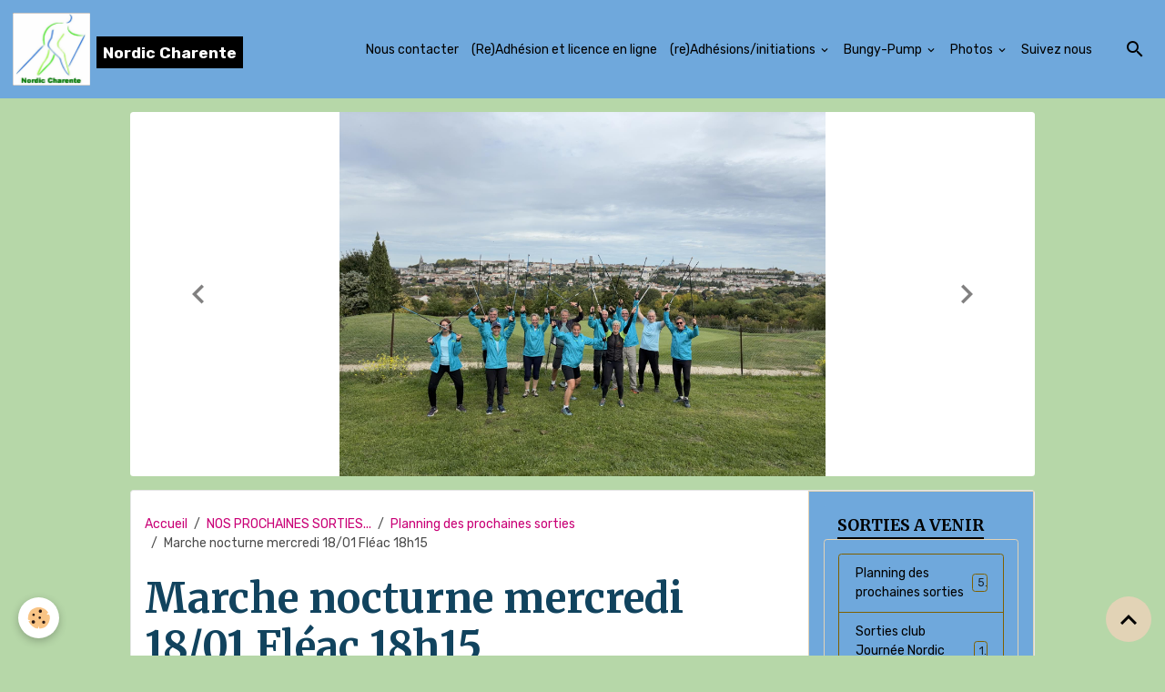

--- FILE ---
content_type: text/html; charset=UTF-8
request_url: https://www.nordic-charente.fr/agenda/on-fait-quoi-cette-semaine-test/marche-nocturne-mercredi-18-01-fleac-18h15.html
body_size: 93392
content:

<!DOCTYPE html>
<html lang="fr">
    <head>
        <title>Marche nocturne mercredi 18/01 Fléac 18h15</title>
        <meta name="theme-color" content="rgb(111, 168, 220)">
        <meta name="msapplication-navbutton-color" content="rgb(111, 168, 220)">
        <!-- METATAGS -->
        <!-- rebirth / mosaic -->
<!--[if IE]>
<meta http-equiv="X-UA-Compatible" content="IE=edge">
<![endif]-->
<meta charset="utf-8">
<meta name="viewport" content="width=device-width, initial-scale=1, shrink-to-fit=no">
    <link rel="alternate" type="application/rss+xml" href="https://www.nordic-charente.fr/agenda/do/rss.xml" />
    <link href="//www.nordic-charente.fr/fr/themes/designlines/60e28d2a81936ddc4c459c39.css?v=41e89c952724420bb740b92e05d2da8d" rel="stylesheet">
    <meta property="og:title" content="Marche nocturne mercredi 18/01 Fléac 18h15"/>
    <meta property="og:url" content="https://www.nordic-charente.fr/agenda/on-fait-quoi-cette-semaine-test/marche-nocturne-mercredi-18-01-fleac-18h15.html"/>
    <meta property="og:type" content="website"/>
    <meta name="description" content="Animateur : Damien 07 50 33 75 37     RV parking de la salle des sports  Surveillez le site jusqu'à 17h00 =&gt; pluie annoncée" />
    <meta property="og:description" content="Animateur : Damien 07 50 33 75 37     RV parking de la salle des sports  Surveillez le site jusqu'à 17h00 =&gt; pluie annoncée"/>
    <link rel="alternate" type="application/rss+xml" title="Nordic Charente : NOS PROCHAINES SORTIES..." href="https://www.nordic-charente.fr/agenda/do/rss.xml" />
    <link href="//www.nordic-charente.fr/fr/themes/designlines/6478fb0736a15879a70136d6.css?v=b79af020714bbd8d5245b6c7af2f0dd1" rel="stylesheet">
    <link rel="canonical" href="https://www.nordic-charente.fr/agenda/on-fait-quoi-cette-semaine-test/marche-nocturne-mercredi-18-01-fleac-18h15.html">
<meta name="generator" content="e-monsite (e-monsite.com)">



        
    <link rel="preconnect" href="https://fonts.googleapis.com">
    <link rel="preconnect" href="https://fonts.gstatic.com" crossorigin="anonymous">
    <link href="https://fonts.googleapis.com/css?family=Rubik:300,300italic,400,400italic,700,700italic%7CMerriweather:300,300italic,400,400italic,700,700italic&display=swap" rel="stylesheet">

<link href="//www.nordic-charente.fr/themes/combined.css?v=6_1642769533_669" rel="stylesheet">


<link rel="preload" href="//www.nordic-charente.fr/medias/static/themes/bootstrap_v4/js/jquery-3.6.3.min.js?v=26012023" as="script">
<script src="//www.nordic-charente.fr/medias/static/themes/bootstrap_v4/js/jquery-3.6.3.min.js?v=26012023"></script>
<link rel="preload" href="//www.nordic-charente.fr/medias/static/themes/bootstrap_v4/js/popper.min.js?v=31012023" as="script">
<script src="//www.nordic-charente.fr/medias/static/themes/bootstrap_v4/js/popper.min.js?v=31012023"></script>
<link rel="preload" href="//www.nordic-charente.fr/medias/static/themes/bootstrap_v4/js/bootstrap.min.js?v=31012023" as="script">
<script src="//www.nordic-charente.fr/medias/static/themes/bootstrap_v4/js/bootstrap.min.js?v=31012023"></script>
<script src="//www.nordic-charente.fr/themes/combined.js?v=6_1642769533_669&lang=fr"></script>
<script type="application/ld+json">
    {
        "@context" : "https://schema.org/",
        "@type" : "WebSite",
        "name" : "Nordic Charente",
        "url" : "https://www.nordic-charente.fr/"
    }
</script>




        <!-- //METATAGS -->
            <script src="//www.nordic-charente.fr/medias/static/js/rgpd-cookies/jquery.rgpd-cookies.js?v=2086"></script>
    <script>
                                    $(document).ready(function() {
            $.RGPDCookies({
                theme: 'bootstrap_v4',
                site: 'www.nordic-charente.fr',
                privacy_policy_link: '/about/privacypolicy/',
                cookies: [{"id":null,"favicon_url":"https:\/\/ssl.gstatic.com\/analytics\/20210414-01\/app\/static\/analytics_standard_icon.png","enabled":true,"model":"google_analytics","title":"Google Analytics","short_description":"Permet d'analyser les statistiques de consultation de notre site","long_description":"Indispensable pour piloter notre site internet, il permet de mesurer des indicateurs comme l\u2019affluence, les produits les plus consult\u00e9s, ou encore la r\u00e9partition g\u00e9ographique des visiteurs.","privacy_policy_url":"https:\/\/support.google.com\/analytics\/answer\/6004245?hl=fr","slug":"google-analytics"},{"id":null,"favicon_url":"","enabled":true,"model":"addthis","title":"AddThis","short_description":"Partage social","long_description":"Nous utilisons cet outil afin de vous proposer des liens de partage vers des plateformes tiers comme Twitter, Facebook, etc.","privacy_policy_url":"https:\/\/www.oracle.com\/legal\/privacy\/addthis-privacy-policy.html","slug":"addthis"}],
                modal_title: 'Gestion\u0020des\u0020cookies',
                modal_description: 'd\u00E9pose\u0020des\u0020cookies\u0020pour\u0020am\u00E9liorer\u0020votre\u0020exp\u00E9rience\u0020de\u0020navigation,\nmesurer\u0020l\u0027audience\u0020du\u0020site\u0020internet,\u0020afficher\u0020des\u0020publicit\u00E9s\u0020personnalis\u00E9es,\nr\u00E9aliser\u0020des\u0020campagnes\u0020cibl\u00E9es\u0020et\u0020personnaliser\u0020l\u0027interface\u0020du\u0020site.',
                privacy_policy_label: 'Consulter\u0020la\u0020politique\u0020de\u0020confidentialit\u00E9',
                check_all_label: 'Tout\u0020cocher',
                refuse_button: 'Refuser',
                settings_button: 'Param\u00E9trer',
                accept_button: 'Accepter',
                callback: function() {
                    // website google analytics case (with gtag), consent "on the fly"
                    if ('gtag' in window && typeof window.gtag === 'function') {
                        if (window.jsCookie.get('rgpd-cookie-google-analytics') === undefined
                            || window.jsCookie.get('rgpd-cookie-google-analytics') === '0') {
                            gtag('consent', 'update', {
                                'ad_storage': 'denied',
                                'analytics_storage': 'denied'
                            });
                        } else {
                            gtag('consent', 'update', {
                                'ad_storage': 'granted',
                                'analytics_storage': 'granted'
                            });
                        }
                    }
                }
            });
        });
    </script>
        <script async src="https://www.googletagmanager.com/gtag/js?id=G-4VN4372P6E"></script>
<script>
    window.dataLayer = window.dataLayer || [];
    function gtag(){dataLayer.push(arguments);}
    
    gtag('consent', 'default', {
        'ad_storage': 'denied',
        'analytics_storage': 'denied'
    });
    
    gtag('js', new Date());
    gtag('config', 'G-4VN4372P6E');
</script>

                        <script src="//www.nordic-charente.fr/medias/static/themes/ems_framework/js/masonry.pkgd.min.js"></script>
        <script src="//www.nordic-charente.fr/medias/static/themes/ems_framework/js/imagesloaded.pkgd.min.js"></script>
                            </head>
    <body id="agenda_run_on-fait-quoi-cette-semaine-test_marche-nocturne-mercredi-18-01-fleac-18h15" data-template="default">
        

                <!-- BRAND TOP -->
        
        <!-- NAVBAR -->
                                                                                                                <nav class="navbar navbar-expand-lg position-sticky" id="navbar" data-animation="sliding">
                                                                    <a aria-label="brand" class="navbar-brand d-inline-flex align-items-center" href="https://www.nordic-charente.fr/">
                                                    <img src="https://www.nordic-charente.fr/medias/site/logos/nordic-charente-logo.jpeg" alt="Nordic Charente" class="img-fluid brand-logo mr-2 d-inline-block">
                                                                        <span class="brand-titles d-lg-flex flex-column align-items-start">
                            <span class="brand-title d-inline-block">Nordic Charente</span>
                                                    </span>
                                            </a>
                                                    <button id="buttonBurgerMenu" title="BurgerMenu" class="navbar-toggler collapsed" type="button" data-toggle="collapse" data-target="#menu">
                    <span></span>
                    <span></span>
                    <span></span>
                    <span></span>
                </button>
                <div class="collapse navbar-collapse flex-lg-grow-0 ml-lg-auto" id="menu">
                                                                                                                <ul class="navbar-nav navbar-menu nav-all nav-all-right">
                                                                                                                                                                                            <li class="nav-item" data-index="1">
                            <a class="nav-link" href="https://www.nordic-charente.fr/contact/contact.html">
                                                                Nous contacter
                            </a>
                                                                                </li>
                                                                                                                                                                                            <li class="nav-item" data-index="2">
                            <a class="nav-link" href="https://www.nordic-charente.fr/contact/adhesion-et-licence-annuelle-20xx-20xx-test2.html">
                                                                (Re)Adhésion et licence en ligne
                            </a>
                                                                                </li>
                                                                                                                                                                                                                                                                            <li class="nav-item dropdown" data-index="3">
                            <a class="nav-link dropdown-toggle" href="https://www.nordic-charente.fr/pages/imprimes/">
                                                                (re)Adhésions/initiations
                            </a>
                                                                                        <div class="collapse dropdown-menu">
                                    <ul class="list-unstyled">
                                                                                                                                                                                                                                                                    <li>
                                                <a class="dropdown-item" href="https://www.nordic-charente.fr/pages/imprimes/demande-d-initiataion.html">
                                                    Demandes d'initiations MN/BP
                                                </a>
                                                                                                                                            </li>
                                                                                                                                                                                                                                                                    <li>
                                                <a class="dropdown-item" href="https://www.nordic-charente.fr/pages/imprimes/demande-d-adhesion-2023-2024.html">
                                                    Demande d'adhésion 2025-2026
                                                </a>
                                                                                                                                            </li>
                                                                                                                                                                                                                                                                    <li>
                                                <a class="dropdown-item" href="https://www.nordic-charente.fr/pages/imprimes/iban-de-nordic-charente.html">
                                                    IBAN de Nordic Charente
                                                </a>
                                                                                                                                            </li>
                                                                                                                                                                                                                                                                    <li>
                                                <a class="dropdown-item" href="https://www.nordic-charente.fr/pages/imprimes/questionnaire-sport-sante-ufolep-2025-2026.html">
                                                    Questionnaire sport santé UFOL
                                                </a>
                                                                                                                                            </li>
                                                                                <li class="dropdown-menu-root">
                                            <a class="dropdown-item" href="https://www.nordic-charente.fr/pages/imprimes/">(re)Adhésions/initiations</a>
                                        </li>
                                    </ul>
                                </div>
                                                    </li>
                                                                                                                                                                                                                                                                            <li class="nav-item dropdown" data-index="4">
                            <a class="nav-link dropdown-toggle" href="https://www.nordic-charente.fr/pages/bungypump/">
                                                                Bungy-Pump
                            </a>
                                                                                        <div class="collapse dropdown-menu">
                                    <ul class="list-unstyled">
                                                                                                                                                                                                                                                                    <li>
                                                <a class="dropdown-item" href="https://www.nordic-charente.fr/pages/bungypump/bungypump.html">
                                                    Bungypump
                                                </a>
                                                                                                                                            </li>
                                                                                                                                                                                                                                                                    <li>
                                                <a class="dropdown-item" href="https://www.nordic-charente.fr/pages/bungypump/quel-baton.html">
                                                    Quels bâtons ?
                                                </a>
                                                                                                                                            </li>
                                                                                                                                                                                                                                                                    <li>
                                                <a class="dropdown-item" href="https://www.nordic-charente.fr/pages/bungypump/page.html">
                                                    Un peu de Fitness
                                                </a>
                                                                                                                                            </li>
                                                                                <li class="dropdown-menu-root">
                                            <a class="dropdown-item" href="https://www.nordic-charente.fr/pages/bungypump/">Bungy-Pump</a>
                                        </li>
                                    </ul>
                                </div>
                                                    </li>
                                                                                                                                                                                                                                                                            <li class="nav-item dropdown" data-index="5">
                            <a class="nav-link dropdown-toggle" href="https://www.nordic-charente.fr/album/">
                                                                Photos
                            </a>
                                                                                        <div class="collapse dropdown-menu">
                                    <ul class="list-unstyled">
                                                                                                                                                                                                                                                                                                                                                                                                                <li class="dropdown">
                                                <a class="dropdown-item dropdown-toggle" href="https://www.nordic-charente.fr/album/sorties-2025/">
                                                    SORTIES 2025
                                                </a>
                                                                                                                                                    <div class="collapse dropdown-menu dropdown-submenu">
                                                        <ul class="list-unstyled">
                                                                                                                            <li>
                                                                    <a class="dropdown-item" href="https://www.nordic-charente.fr/album/sorties-2025/galette-des-rois-janv-2025/">GALETTE DES ROIS JANV 2025</a>
                                                                </li>
                                                                                                                            <li>
                                                                    <a class="dropdown-item" href="https://www.nordic-charente.fr/album/sorties-2025/sortie-club-raquette-pyreneenne/">Sortie club raquette pyrénéenne Janv/fev 25</a>
                                                                </li>
                                                                                                                            <li>
                                                                    <a class="dropdown-item" href="https://www.nordic-charente.fr/album/sorties-2025/sortie-longue-22-kms-du-samedi-8-fevrier-2025-a-torsac/">Sortie Longue 22 KMS du Samedi 8 février 2025 à Torsac</a>
                                                                </li>
                                                                                                                            <li>
                                                                    <a class="dropdown-item" href="https://www.nordic-charente.fr/album/sorties-2025/assemblee-generale-2025-nordic-charente/">Assemblée générale 2025 Nordic Charente</a>
                                                                </li>
                                                                                                                            <li>
                                                                    <a class="dropdown-item" href="https://www.nordic-charente.fr/album/sorties-2025/premiere-rencontre-mn-ufolep-interclubs-charentais/">Première rencontre MN UFOLEP interclubs charentais</a>
                                                                </li>
                                                                                                                            <li>
                                                                    <a class="dropdown-item" href="https://www.nordic-charente.fr/album/sorties-2025/sortie-surprise-en-saintonge-dimanche-11-mai/">Sortie surprise en Saintonge Dimanche 11 mai</a>
                                                                </li>
                                                                                                                            <li>
                                                                    <a class="dropdown-item" href="https://www.nordic-charente.fr/album/sorties-2025/3-eme-rencontre-ufolep-marche-nordique-haute-savoie-mai-2025/">3 eme rencontre UFOLEP marche nordique HAUTE SAVOIE MAI 2025</a>
                                                                </li>
                                                                                                                            <li>
                                                                    <a class="dropdown-item" href="https://www.nordic-charente.fr/album/sorties-2025/sortie-sur-la-cote-et-longe-cote-a-royan/">Sortie sur la côte et longe côte à ROYAN 21 Juin</a>
                                                                </li>
                                                                                                                            <li>
                                                                    <a class="dropdown-item" href="https://www.nordic-charente.fr/album/sorties-2025/sortie-longue-du-18-octobre-a-jauldes/">Sortie longue du 18 octobre à Jauldes</a>
                                                                </li>
                                                                                                                            <li>
                                                                    <a class="dropdown-item" href="https://www.nordic-charente.fr/album/sorties-2025/fete-de-noel-14-12-25/">Fête de Noël 14/12/25</a>
                                                                </li>
                                                                                                                        <li class="dropdown-menu-root">
                                                                <a class="dropdown-item" href="https://www.nordic-charente.fr/album/sorties-2025/">SORTIES 2025</a>
                                                            </li>
                                                        </ul>
                                                    </div>
                                                                                            </li>
                                                                                                                                                                                                                                                                                                                                                                                                                <li class="dropdown">
                                                <a class="dropdown-item dropdown-toggle" href="https://www.nordic-charente.fr/album/sorties-2024/">
                                                    Sorties 2024
                                                </a>
                                                                                                                                                    <div class="collapse dropdown-menu dropdown-submenu">
                                                        <ul class="list-unstyled">
                                                                                                                            <li>
                                                                    <a class="dropdown-item" href="https://www.nordic-charente.fr/album/sorties-2024/ag-nordic-charente-2024/">AG NORDIC CHARENTE 2024</a>
                                                                </li>
                                                                                                                            <li>
                                                                    <a class="dropdown-item" href="https://www.nordic-charente.fr/album/sorties-2024/secours-populaire/">SECOURS POPULAIRE</a>
                                                                </li>
                                                                                                                            <li>
                                                                    <a class="dropdown-item" href="https://www.nordic-charente.fr/album/sorties-2024/marche-dynamique-avril-2024/">Marche dynamique avril 2024</a>
                                                                </li>
                                                                                                                            <li>
                                                                    <a class="dropdown-item" href="https://www.nordic-charente.fr/album/sorties-2024/marche-aquatique/">Marche aquatique</a>
                                                                </li>
                                                                                                                            <li>
                                                                    <a class="dropdown-item" href="https://www.nordic-charente.fr/album/sorties-2024/marche-estuaire-de-la-gironde-19-mai/">Marche estuaire de la Gironde 19 Mai</a>
                                                                </li>
                                                                                                                            <li>
                                                                    <a class="dropdown-item" href="https://www.nordic-charente.fr/album/sorties-2024/olympiades-nordic-charente-2-jui-n-2024/">OLYMPIADES NORDIC CHARENTE 2 JUI.N 2024</a>
                                                                </li>
                                                                                                                            <li>
                                                                    <a class="dropdown-item" href="https://www.nordic-charente.fr/album/sorties-2024/longe-cote-28-juin-2024/">LONGE COTE 28 JUIN 2024</a>
                                                                </li>
                                                                                                                            <li>
                                                                    <a class="dropdown-item" href="https://www.nordic-charente.fr/album/sorties-2024/fete-de-la-rentree-nc-13-octobre-2024/">Fête de la rentrée NC 13 Octobre 2024</a>
                                                                </li>
                                                                                                                            <li>
                                                                    <a class="dropdown-item" href="https://www.nordic-charente.fr/album/sorties-2024/telethon-nov-2024/">TELETHON Nov 2024</a>
                                                                </li>
                                                                                                                            <li>
                                                                    <a class="dropdown-item" href="https://www.nordic-charente.fr/album/sorties-2024/sortie-de-noel-15-decembre-angouleme/">SORTIE DE NOEL 15 Décembre Angoulême</a>
                                                                </li>
                                                                                                                        <li class="dropdown-menu-root">
                                                                <a class="dropdown-item" href="https://www.nordic-charente.fr/album/sorties-2024/">Sorties 2024</a>
                                                            </li>
                                                        </ul>
                                                    </div>
                                                                                            </li>
                                                                                                                                                                                                                                                                                                                                                                                                                <li class="dropdown">
                                                <a class="dropdown-item dropdown-toggle" href="https://www.nordic-charente.fr/album/sorties-2023/">
                                                    SORTIES 2023
                                                </a>
                                                                                                                                                    <div class="collapse dropdown-menu dropdown-submenu">
                                                        <ul class="list-unstyled">
                                                                                                                            <li>
                                                                    <a class="dropdown-item" href="https://www.nordic-charente.fr/album/sorties-2023/chambon-avril-2023/">Chambon Avril 2023</a>
                                                                </li>
                                                                                                                            <li>
                                                                    <a class="dropdown-item" href="https://www.nordic-charente.fr/album/sorties-2023/royan-2023/">Royan 2023</a>
                                                                </li>
                                                                                                                            <li>
                                                                    <a class="dropdown-item" href="https://www.nordic-charente.fr/album/sorties-2023/noel-2023/">NOEL 2023</a>
                                                                </li>
                                                                                                                            <li>
                                                                    <a class="dropdown-item" href="https://www.nordic-charente.fr/album/sorties-2023/secours-populaire-2023/">SECOURS POPULAIRE 2023</a>
                                                                </li>
                                                                                                                            <li>
                                                                    <a class="dropdown-item" href="https://www.nordic-charente.fr/album/sorties-2023/we-beatrice-ranchon/">we animateurs avec Béatrice RANCHON OCT 23</a>
                                                                </li>
                                                                                                                            <li>
                                                                    <a class="dropdown-item" href="https://www.nordic-charente.fr/album/sorties-2023/sejour-esterel-septembre-2023/">Séjour Esterel SEPTEMBRE 2023</a>
                                                                </li>
                                                                                                                            <li>
                                                                    <a class="dropdown-item" href="https://www.nordic-charente.fr/album/sorties-2023/telethon-2023/">TELETHON 2023</a>
                                                                </li>
                                                                                                                            <li>
                                                                    <a class="dropdown-item" href="https://www.nordic-charente.fr/album/sorties-2023/sortie-du-31-decembre-2023/">Sortie du 31 DECEMBRE 2023</a>
                                                                </li>
                                                                                                                        <li class="dropdown-menu-root">
                                                                <a class="dropdown-item" href="https://www.nordic-charente.fr/album/sorties-2023/">SORTIES 2023</a>
                                                            </li>
                                                        </ul>
                                                    </div>
                                                                                            </li>
                                                                                                                                                                                                                                                                                                                                                                                                                <li class="dropdown">
                                                <a class="dropdown-item dropdown-toggle" href="https://www.nordic-charente.fr/album/sorties-2022/">
                                                    Sorties 2022
                                                </a>
                                                                                                                                                    <div class="collapse dropdown-menu dropdown-submenu">
                                                        <ul class="list-unstyled">
                                                                                                                            <li>
                                                                    <a class="dropdown-item" href="https://www.nordic-charente.fr/album/sorties-2022/animateurs-avril-2022/">Animateurs Avril 2022</a>
                                                                </li>
                                                                                                                            <li>
                                                                    <a class="dropdown-item" href="https://www.nordic-charente.fr/album/sorties-2022/cantal-mars-2022/">Massif central 2022</a>
                                                                </li>
                                                                                                                            <li>
                                                                    <a class="dropdown-item" href="https://www.nordic-charente.fr/album/sorties-2022/sortie-longe-cote-mai-2022/">SORTIE LONGE COTE MAI 2022</a>
                                                                </li>
                                                                                                                            <li>
                                                                    <a class="dropdown-item" href="https://www.nordic-charente.fr/album/sorties-2022/corse-sept-2022/">CORSE SEPT 2022</a>
                                                                </li>
                                                                                                                        <li class="dropdown-menu-root">
                                                                <a class="dropdown-item" href="https://www.nordic-charente.fr/album/sorties-2022/">Sorties 2022</a>
                                                            </li>
                                                        </ul>
                                                    </div>
                                                                                            </li>
                                                                                                                                                                                                                                                                                                                                                                                                                <li class="dropdown">
                                                <a class="dropdown-item dropdown-toggle" href="https://www.nordic-charente.fr/album/sorties-2021/">
                                                    Sorties 2021
                                                </a>
                                                                                                                                                    <div class="collapse dropdown-menu dropdown-submenu">
                                                        <ul class="list-unstyled">
                                                                                                                            <li>
                                                                    <a class="dropdown-item" href="https://www.nordic-charente.fr/album/sorties-2021/nordic-yoga-du-we-9-10-octobre-21/">Nordic Yoga du WE 9/10 Octobre 21</a>
                                                                </li>
                                                                                                                            <li>
                                                                    <a class="dropdown-item" href="https://www.nordic-charente.fr/album/sorties-2021/brantome-du-11-novembre-2021/">Brantôme du 11 novembre 2021</a>
                                                                </li>
                                                                                                                            <li>
                                                                    <a class="dropdown-item" href="https://www.nordic-charente.fr/album/sorties-2021/biathlon-du-19-9/">Biathlon du 19/9</a>
                                                                </li>
                                                                                                                        <li class="dropdown-menu-root">
                                                                <a class="dropdown-item" href="https://www.nordic-charente.fr/album/sorties-2021/">Sorties 2021</a>
                                                            </li>
                                                        </ul>
                                                    </div>
                                                                                            </li>
                                                                                <li class="dropdown-menu-root">
                                            <a class="dropdown-item" href="https://www.nordic-charente.fr/album/">Photos</a>
                                        </li>
                                    </ul>
                                </div>
                                                    </li>
                                                                                                                                                                                            <li class="nav-item" data-index="6">
                            <a class="nav-link" href="https://www.facebook.com/people/Nordic-Charente-Officielle/61578632380376/" onclick="window.open(this.href);return false;">
                                                                Suivez nous
                            </a>
                                                                                </li>
                                    </ul>
            
                                    
                    
                                        <ul class="navbar-nav navbar-widgets ml-lg-4">
                                                <li class="nav-item d-none d-lg-block">
                            <a href="javascript:void(0)" class="nav-link search-toggler"><i class="material-icons md-search"></i></a>
                        </li>
                                                                    </ul>
                                        
                    
                                        <form method="get" action="https://www.nordic-charente.fr/search/site/" id="navbar-search" class="fade">
                        <input class="form-control form-control-lg" type="text" name="q" value="" placeholder="Votre recherche" pattern=".{3,}" required>
                        <button type="submit" class="btn btn-link btn-lg"><i class="material-icons md-search"></i></button>
                        <button type="button" class="btn btn-link btn-lg search-toggler d-none d-lg-inline-block"><i class="material-icons md-clear"></i></button>
                    </form>
                                    </div>
                    </nav>

        <!-- HEADER -->
                                                                                                                                                <header id="header" class="container margin-top radius">
                                                                                
    <div id="slider-696bb3bc46135879a7013ba3" class="carousel slide" data-height="manual" data-interval="false">
                <div class="carousel-inner">
                            <div class="carousel-item active" style="background-image: url(https://www.nordic-charente.fr/medias/images/img-5734.jpg?v=1)">
                                                                                                        </div>
                            <div class="carousel-item" style="background-image: url(https://www.nordic-charente.fr/medias/images/img-4733.jpg?v=1)">
                                                                                                        </div>
                            <div class="carousel-item" style="background-image: url(https://www.nordic-charente.fr/medias/images/img-3845.jpg?v=1)">
                                                                                                        </div>
                            <div class="carousel-item" style="background-image: url(https://www.nordic-charente.fr/medias/images/nc-vin-chaud-2024-14.jpg?v=1)">
                                                                                                        </div>
                            <div class="carousel-item" style="background-image: url(https://www.nordic-charente.fr/medias/images/nc-vin-chaud-2024-24.jpg?v=1)">
                                                                                                        </div>
                            <div class="carousel-item" style="background-image: url(https://www.nordic-charente.fr/medias/images/img-2420.jpg?v=1)">
                                                                                                                <div class="carousel-caption">
                                                            <p>www.nordic-charente.fr</p>
                                                                                </div>
                                    </div>
                            <div class="carousel-item" style="background-image: url(https://www.nordic-charente.fr/medias/images/ufolep.jpg?v=1)">
                                                                                                        </div>
                            <div class="carousel-item" style="background-image: url(https://www.nordic-charente.fr/medias/images/img-2419.jpg?v=1)">
                                                                                                                <div class="carousel-caption">
                                                            <p>www.nordic-charente.fr</p>
                                                                                </div>
                                    </div>
                            <div class="carousel-item" style="background-image: url(https://www.nordic-charente.fr/medias/images/royan-nc-11-06-23-30.jpg?v=1)">
                                                                                                                <div class="carousel-caption">
                                                            <p>www.nordic-charente.fr</p>
                                                                                </div>
                                    </div>
                            <div class="carousel-item" style="background-image: url(https://www.nordic-charente.fr/medias/images/bumgy-23.jpg?v=1)">
                                                                                                                <div class="carousel-caption">
                                                            <p>www.nordic-charente.fr</p>
                                                                                </div>
                                    </div>
                            <div class="carousel-item" style="background-image: url(https://www.nordic-charente.fr/medias/images/batons-bp.jpg?v=1)">
                                                                                                        </div>
                    </div>
                    <a class="carousel-control-prev" href="#slider-696bb3bc46135879a7013ba3" data-slide="prev">
                <i class="material-icons md-chevron_left"></i>
            </a>
            <a class="carousel-control-next" href="#slider-696bb3bc46135879a7013ba3" data-slide="next">
                <i class="material-icons md-chevron_right"></i>
            </a>
            </div>

    
    <style>
        #slider-696bb3bc46135879a7013ba3{
            --carousel-bg: rgb(255, 255, 255);
            --carousel-caption-bg: transparent;
                    --carousel-height: 400px;
                }
            </style>


                                    </header>
                <!-- //HEADER -->

        <!-- WRAPPER -->
                                                                                                                                <div id="wrapper" class="container margin-top radius">

                        <div class="row align-items-lg-start">
                            <main id="main" class="col-lg-9">

                                                                            <ol class="breadcrumb">
                                    <li class="breadcrumb-item"><a href="https://www.nordic-charente.fr/">Accueil</a></li>
                                                <li class="breadcrumb-item"><a href="https://www.nordic-charente.fr/agenda/">NOS PROCHAINES SORTIES...</a></li>
                                                <li class="breadcrumb-item"><a href="https://www.nordic-charente.fr/agenda/on-fait-quoi-cette-semaine-test/">Planning des prochaines sorties</a></li>
                                                <li class="breadcrumb-item active">Marche nocturne mercredi 18/01 Fléac 18h15</li>
                        </ol>

    <script type="application/ld+json">
        {
            "@context": "https://schema.org",
            "@type": "BreadcrumbList",
            "itemListElement": [
                                {
                    "@type": "ListItem",
                    "position": 1,
                    "name": "Accueil",
                    "item": "https://www.nordic-charente.fr/"
                  },                                {
                    "@type": "ListItem",
                    "position": 2,
                    "name": "NOS PROCHAINES SORTIES...",
                    "item": "https://www.nordic-charente.fr/agenda/"
                  },                                {
                    "@type": "ListItem",
                    "position": 3,
                    "name": "Planning des prochaines sorties",
                    "item": "https://www.nordic-charente.fr/agenda/on-fait-quoi-cette-semaine-test/"
                  },                                {
                    "@type": "ListItem",
                    "position": 4,
                    "name": "Marche nocturne mercredi 18/01 Fléac 18h15",
                    "item": "https://www.nordic-charente.fr/agenda/on-fait-quoi-cette-semaine-test/marche-nocturne-mercredi-18-01-fleac-18h15.html"
                  }                          ]
        }
    </script>
                                            
                                        
                                        
                                                                                                        <div class="view view-agenda" id="view-item" data-category="on-fait-quoi-cette-semaine-test" data-id-event="63c4e8d964da56fe0e6d6df6">
    <div class="container">
        <div class="row">
            <div class="col">
                
    
<div id="site-module-4e7b3a23fc386fde4dbcaaee" class="site-module" data-itemid="4e7b3a23fc386fde4dbcaaee" data-siteid="4e7b3a239ac06fde4dbc2eea" data-category="5e0cc91610d86dd6b377d6f7"></div>

                                <h1 class="view-title">Marche nocturne mercredi 18/01 Fléac 18h15</h1>
                <p class="view-subtitle">
                                            <span class="date">Le 18/01/2023</span>
                                                                                            <span class="time-start">de 18:15</span> <span class="time-end">à 00:00</span>
                                                                                </p>

                                    <p>
                                                    <a href="https://www.nordic-charente.fr/agenda/do/icalendar/63c4e8d964da56fe0e6d6df6/" class="btn btn-sm btn-primary"><i class="material-icons md-event"></i> Ajouter au calendrier</a>
                                                                    </p>
                
                <p class="metas">
                                                                            </p>

                                    <div class="content">Animateur : Damien 07 50 33 75 37 <br />
<br />
RV parking de la salle des sports<br />
Surveillez le site jusqu'à 17h00 =&gt; pluie annoncée</div>
                
                
                
                
                <address>
                                                                                                                                                            </address>

                
                
                                </div>
        </div>
    </div>

    
    
    <div class="container plugin-list">
        <div class="row">
            <div class="col">
                <div class="plugins">
                    
                    
                    
                                            
<div class="plugin plugin-rating">
    <div id="ratingSucccess" class="alert alert-success" style="display: none;">Merci, votre note vient d'être comptabilisée.</div>
    <div id="alreadyRating" class="alert alert-warning" style="display: none;">Merci, mais vous avez déjà voté pour cette page, réessayez plus tard.</div>
    <div id="notAuthorized" class="alert alert-warning" style="display: none;">Vous devez être connecté pour pouvoir voter</div>
    <div id="rating" class="rating" data-rating-url="/agenda/63c4e8d964da56fe0e6d6df6/rating">
        <span class="star " data-value="1">&#9733;</span>
        <span class="star " data-value="2">&#9733;</span>
        <span class="star " data-value="3">&#9733;</span>
        <span class="star " data-value="4">&#9733;</span>
        <span class="star " data-value="5">&#9733;</span>
    </div>

            Aucune note. Soyez le premier à attribuer une note !
    </div>

<style>
    .star {
        font-size: 2rem;
        cursor: pointer;
        color: gray;
    }

    .star:hover, .star.active
    {
        color: gold;
    }

</style>
                    
                                                                        
                                                                                                
<div class="plugin plugin-comment" id="comment-add">
    <p class="h3">Ajouter un commentaire</p>
    <form id="commentForm" method="post" action="https://www.nordic-charente.fr/agenda/do/postcomment/agenda/63c4e8d964da56fe0e6d6df6">
        
                    <div class="form-group">
                <label for="comment_field_name" class="required">Nom</label>
                <input type="text" class="form-control" name="name" id="comment_field_name" value="" required>
            </div>

            <div class="form-group">
                <label for="comment_field_email">E-mail</label>
                <input type="email" class="form-control" name="email" id="comment_field_email" value="">
            </div>

            <div class="form-group">
                <label for="comment_field_url">Site Internet</label>
                <input type="url" class="form-control" name="web" id="comment_field_url" value="">
            </div>
        
        <div class="form-group">
            <div class="control-text-format" data-target="comment_field_message">
    <div class="btn-group">
        <button type="button" class="btn btn-sm" data-tag="[b]" title="Gras"><i class="material-icons md-format_bold"></i></button>
        <button type="button" class="btn btn-sm" data-tag="[i]" title="Italique"><i class="material-icons md-format_italic"></i></button>
        <button type="button" class="btn btn-sm" data-tag="[u]" title="Souligné"><i class="material-icons md-format_underlined"></i></button>
        <button type="button" class="btn btn-sm" data-modal="size" title="Taille du texte"><i class="material-icons md-text_fields"></i></button>
        <div class="d-inline-block dropdown">
            <button type="button" class="btn btn-sm dropdown-toggle" data-toggle="dropdown" title="Couleur du texte"><i class="material-icons md-format_color_text"></i></button>
            <div class="dropdown-menu control-text-format-colors">
                <span style="background-color:#fefe33"></span>
                <span style="background-color:#fbbc03"></span>
                <span style="background-color:#fb9902"></span>
                <span style="background-color:#fd5308"></span>
                <span style="background-color:#fe2712"></span>
                <span style="background-color:#a7194b"></span>
                <span style="background-color:#8601af"></span>
                <span style="background-color:#3d01a4"></span>
                <span style="background-color:#0247fe"></span>
                <span style="background-color:#0392ce"></span>
                <span style="background-color:#66b032"></span>
                <span style="background-color:#d0ea2b"></span>
                <span style="background-color:#fff"></span>
                <span style="background-color:#ccc"></span>
                <span style="background-color:#999"></span>
                <span style="background-color:#666"></span>
                <span style="background-color:#333"></span>
                <span style="background-color:#000"></span>
                <div class="input-group input-group-sm">
                    <input type="text" class="form-control" maxlength="7" value="" placeholder="#000000">
                    <div class="input-group-append">
                        <button class="btn btn-secondary" type="button"><i class="material-icons md-check"></i></button>
                    </div>
                </div>
            </div>
        </div>
        <button type="button" class="btn btn-sm" data-modal="quote" title="Citation"><i class="material-icons md-format_quote"></i></button>
        <button type="button" class="btn btn-sm" data-tag="[center]" title="Texte centré"><i class="material-icons md-format_align_center"></i></button>
        <button type="button" class="btn btn-sm" data-modal="url" title="Lien"><i class="material-icons md-insert_link"></i></button>
        <button type="button" class="btn btn-sm" data-modal="spoiler" title="Texte caché"><i class="material-icons md-visibility_off"></i></button>
        <button type="button" class="btn btn-sm" data-modal="img" title="Image"><i class="material-icons md-insert_photo"></i></button>
        <button type="button" class="btn btn-sm" data-modal="video" title="Vidéo"><i class="material-icons md-movie"></i></button>
        <button type="button" class="btn btn-sm" data-tag="[code]" title="Code"><i class="material-icons md-code"></i></button>
                <button type="button" class="btn btn-sm" data-toggle="smileys" title="Émoticônes"><i class="material-icons md-sentiment_satisfied"></i></button>
                <button type="button" class="btn btn-sm" data-toggle="preview"><i class="material-icons md-check"></i> Aperçu</button>
    </div>
</div>            <textarea class="form-control" name="comment" rows="10" cols="1" id="comment_field_message" required></textarea>
                            <div class="control-text-smileys d-none mt-1">
        <button type="button" class="btn btn-link" rel=":1:">
        <img src="//www.nordic-charente.fr/medias/static/themes/smileys/1.png" alt="">
    </button>
        <button type="button" class="btn btn-link" rel=":2:">
        <img src="//www.nordic-charente.fr/medias/static/themes/smileys/2.png" alt="">
    </button>
        <button type="button" class="btn btn-link" rel=":3:">
        <img src="//www.nordic-charente.fr/medias/static/themes/smileys/3.png" alt="">
    </button>
        <button type="button" class="btn btn-link" rel=":4:">
        <img src="//www.nordic-charente.fr/medias/static/themes/smileys/4.png" alt="">
    </button>
        <button type="button" class="btn btn-link" rel=":5:">
        <img src="//www.nordic-charente.fr/medias/static/themes/smileys/5.png" alt="">
    </button>
        <button type="button" class="btn btn-link" rel=":6:">
        <img src="//www.nordic-charente.fr/medias/static/themes/smileys/6.png" alt="">
    </button>
        <button type="button" class="btn btn-link" rel=":7:">
        <img src="//www.nordic-charente.fr/medias/static/themes/smileys/7.png" alt="">
    </button>
        <button type="button" class="btn btn-link" rel=":8:">
        <img src="//www.nordic-charente.fr/medias/static/themes/smileys/8.png" alt="">
    </button>
        <button type="button" class="btn btn-link" rel=":9:">
        <img src="//www.nordic-charente.fr/medias/static/themes/smileys/9.png" alt="">
    </button>
        <button type="button" class="btn btn-link" rel=":10:">
        <img src="//www.nordic-charente.fr/medias/static/themes/smileys/10.png" alt="">
    </button>
        <button type="button" class="btn btn-link" rel=":11:">
        <img src="//www.nordic-charente.fr/medias/static/themes/smileys/11.png" alt="">
    </button>
        <button type="button" class="btn btn-link" rel=":12:">
        <img src="//www.nordic-charente.fr/medias/static/themes/smileys/12.png" alt="">
    </button>
        <button type="button" class="btn btn-link" rel=":13:">
        <img src="//www.nordic-charente.fr/medias/static/themes/smileys/13.png" alt="">
    </button>
        <button type="button" class="btn btn-link" rel=":14:">
        <img src="//www.nordic-charente.fr/medias/static/themes/smileys/14.png" alt="">
    </button>
        <button type="button" class="btn btn-link" rel=":15:">
        <img src="//www.nordic-charente.fr/medias/static/themes/smileys/15.png" alt="">
    </button>
        <button type="button" class="btn btn-link" rel=":16:">
        <img src="//www.nordic-charente.fr/medias/static/themes/smileys/16.png" alt="">
    </button>
        <button type="button" class="btn btn-link" rel=":17:">
        <img src="//www.nordic-charente.fr/medias/static/themes/smileys/17.png" alt="">
    </button>
        <button type="button" class="btn btn-link" rel=":18:">
        <img src="//www.nordic-charente.fr/medias/static/themes/smileys/18.png" alt="">
    </button>
        <button type="button" class="btn btn-link" rel=":19:">
        <img src="//www.nordic-charente.fr/medias/static/themes/smileys/19.png" alt="">
    </button>
        <button type="button" class="btn btn-link" rel=":20:">
        <img src="//www.nordic-charente.fr/medias/static/themes/smileys/20.png" alt="">
    </button>
        <button type="button" class="btn btn-link" rel=":21:">
        <img src="//www.nordic-charente.fr/medias/static/themes/smileys/21.png" alt="">
    </button>
        <button type="button" class="btn btn-link" rel=":22:">
        <img src="//www.nordic-charente.fr/medias/static/themes/smileys/22.png" alt="">
    </button>
        <button type="button" class="btn btn-link" rel=":23:">
        <img src="//www.nordic-charente.fr/medias/static/themes/smileys/23.png" alt="">
    </button>
        <button type="button" class="btn btn-link" rel=":24:">
        <img src="//www.nordic-charente.fr/medias/static/themes/smileys/24.png" alt="">
    </button>
        <button type="button" class="btn btn-link" rel=":25:">
        <img src="//www.nordic-charente.fr/medias/static/themes/smileys/25.png" alt="">
    </button>
        <button type="button" class="btn btn-link" rel=":26:">
        <img src="//www.nordic-charente.fr/medias/static/themes/smileys/26.png" alt="">
    </button>
        <button type="button" class="btn btn-link" rel=":27:">
        <img src="//www.nordic-charente.fr/medias/static/themes/smileys/27.png" alt="">
    </button>
        <button type="button" class="btn btn-link" rel=":28:">
        <img src="//www.nordic-charente.fr/medias/static/themes/smileys/28.png" alt="">
    </button>
        <button type="button" class="btn btn-link" rel=":29:">
        <img src="//www.nordic-charente.fr/medias/static/themes/smileys/29.png" alt="">
    </button>
        <button type="button" class="btn btn-link" rel=":30:">
        <img src="//www.nordic-charente.fr/medias/static/themes/smileys/30.png" alt="">
    </button>
        <button type="button" class="btn btn-link" rel=":31:">
        <img src="//www.nordic-charente.fr/medias/static/themes/smileys/31.png" alt="">
    </button>
        <button type="button" class="btn btn-link" rel=":32:">
        <img src="//www.nordic-charente.fr/medias/static/themes/smileys/32.png" alt="">
    </button>
        <button type="button" class="btn btn-link" rel=":33:">
        <img src="//www.nordic-charente.fr/medias/static/themes/smileys/33.png" alt="">
    </button>
        <button type="button" class="btn btn-link" rel=":34:">
        <img src="//www.nordic-charente.fr/medias/static/themes/smileys/34.png" alt="">
    </button>
        <button type="button" class="btn btn-link" rel=":35:">
        <img src="//www.nordic-charente.fr/medias/static/themes/smileys/35.png" alt="">
    </button>
        <button type="button" class="btn btn-link" rel=":36:">
        <img src="//www.nordic-charente.fr/medias/static/themes/smileys/36.png" alt="">
    </button>
        <button type="button" class="btn btn-link" rel=":37:">
        <img src="//www.nordic-charente.fr/medias/static/themes/smileys/37.png" alt="">
    </button>
        <button type="button" class="btn btn-link" rel=":38:">
        <img src="//www.nordic-charente.fr/medias/static/themes/smileys/38.png" alt="">
    </button>
        <button type="button" class="btn btn-link" rel=":39:">
        <img src="//www.nordic-charente.fr/medias/static/themes/smileys/39.png" alt="">
    </button>
    </div>                    </div>
                    <div class="form-group">
    <span class="fake-label required">Anti-spam</span>
    <div>
        <link href="//www.nordic-charente.fr/medias/static/icon-captcha/css/icon-captcha.min.css" rel="stylesheet">
        <script src="//www.nordic-charente.fr/medias/static/icon-captcha/js/icon-captcha.min.js"></script>

        <div class="captcha-holder">&nbsp;</div>

        <script>
            $('.captcha-holder').iconCaptcha({
                captchaAjaxFile: '//www.nordic-charente.fr/sessions/iconcaptcha',
                captchaMessages: {
                    header: "S\u00E9lectionnez\u0020l\u0027image\u0020visible\u0020le\u0020moins\u0020de\u0020fois",
                    correct: {
                        top: "Correct",
                        bottom: "Vous\u0020n\u0027\u00EAtes\u0020pas\u0020un\u0020robot"
                    },
                    incorrect: {
                        top: "Erreur",
                        bottom: "Vous\u0020avez\u0020s\u00E9lectionn\u00E9\u0020la\u0020mauvaise\u0020image"
                    }
                }
            });
        </script>
    </div>
</div>
  
            <button type="submit" name="s" class="btn btn-primary">Ajouter</button>
    </form>
</div>
                                                                                                                        </div>
            </div>
        </div>
    </div>
</div>



                </main>

                                <aside id="sidebar" class="col-lg-3">
                    <div id="sidebar-inner">
                                                                                                                                                                                                        <div id="widget-1"
                                     class="widget"
                                     data-id="widget_event_categories"
                                     data-widget-num="1">
                                            <div class="widget-title">
            <span>
                    SORTIES A VENIR
                </span>
                </div>
                                                                                                                            <div class="widget-content">
                                                <div class="list-group agenda-categories" data-addon="agenda">
                                        <a class="agenda-category list-group-item list-group-item-action d-flex align-items-center" data-category="on-fait-quoi-cette-semaine-test" href="https://www.nordic-charente.fr/agenda/on-fait-quoi-cette-semaine-test">
                                        Planning des prochaines sorties
                    <span class="badge ml-auto badge-count">5</span>
                </a>
                                                <a class="agenda-category list-group-item list-group-item-action d-flex align-items-center" data-category="sorties-journee-et-sejour-evasion-test-1" href="https://www.nordic-charente.fr/agenda/sorties-journee-et-sejour-evasion-test-1">
                                        Sorties club Journée Nordic Evasion
                    <span class="badge ml-auto badge-count">1</span>
                </a>
                                                <a class="agenda-category list-group-item list-group-item-action d-flex align-items-center" data-category="programmation-mensuelle-des-animateurs" href="https://www.nordic-charente.fr/agenda/programmation-mensuelle-des-animateurs">
                                        Programmation mensuelle des Animateurs
                    <span class="badge ml-auto badge-count">1</span>
                </a>
                        </div>

                                            </div>
                                                                                                            </div>
                                                                                                                                                                                                                                                                                                                                <div id="widget-2"
                                     class="widget"
                                     data-id="widget_button"
                                     data-widget-num="2">
                                            <div class="widget-title">
            <span>
                    EQUIPE ANIMATEURS(TRICES) NORDIC CHARENTE
                </span>
                </div>
                                                                                                                            <div class="widget-content">
                                                



<p class="text-center">
    <a href="https://www.nordic-charente.fr/medias/images/les-animateurs-nc.jpg" class="btn  btn-main ">TROMBINOSCOPE ANIMATEURS(TRICES) NC</a>
</p>

                                            </div>
                                                                                                            </div>
                                                                                                                                                                                                                                                                                                                                <div id="widget-3"
                                     class="widget"
                                     data-id="widget_forum_categories"
                                     data-widget-num="3">
                                            <div class="widget-title">
            <span>
                    Forum animateurs
                </span>
                </div>
                                                                                                                            <div class="widget-content">
                                                <div class="list-group forum-categories" data-addon="forum">
                                        <a class="forum-category list-group-item list-group-item-action d-flex align-items-center" data-category="infos-diverses" href="https://www.nordic-charente.fr/forum/infos-diverses/">
                                        Infos Animation Sorties
                    <span class="badge ml-auto badge-count">1123</span>
                </a>
                                                <a class="forum-category list-group-item list-group-item-action d-flex align-items-center" data-category="infos-circuits-modif-et-autres" href="https://www.nordic-charente.fr/forum/infos-circuits-modif-et-autres/">
                                        Echange d'infos sur les circuits NC
                    <span class="badge ml-auto badge-count">20</span>
                </a>
                        </div>

                                            </div>
                                                                                                            </div>
                                                                                                                                                                                                                                                                                                                                <div id="widget-4"
                                     class="widget"
                                     data-id="widget_member"
                                     data-widget-num="4">
                                            <div class="widget-title">
            <span>
                    Espace animateurs
                </span>
                </div>
                                                                                                                            <div class="widget-content">
                                                    <form method="post" action="https://www.nordic-charente.fr/members/connect">
        <div class="form-group">
            <input class="form-control" type="text" name="username" value="" placeholder="Nom d'utilisateur ou e-mail" required>
        </div>

        <div class="form-group">
            <input class="form-control" type="password" name="passwd" value="" placeholder="Mot de passe" required>
        </div>

        <div class="form-group">
            <div class="custom-control custom-checkbox">
                <input class="custom-control-input" type="checkbox" name="rememberme" value="1" id="rememberme">
                <label for="rememberme" class="custom-control-label">Rester connecté</label>
            </div>
        </div>

        <div class="form-group">
            <small>
                                <a href="https://www.nordic-charente.fr/members/passwordlost">Mot de passe perdu ?</a>
            </small>
        </div>

        <button type="submit" name="s" class="btn btn-primary btn-block">Valider</button>
        <p class="mt-4">
            <a class="login-button btn btn-primary login-with-google-button btn-block" href="/members/login/google" hidden><i class="fa fa-google btn-icon"></i> Se connecter avec Google</a>
        </p>
    </form>

                                            </div>
                                                                                                            </div>
                                                                                                                                                                                                                                                                                                                                <div id="widget-5"
                                     class="widget"
                                     data-id="widget_newsletter"
                                     data-widget-num="5">
                                            <div class="widget-title">
            <span>
                    NEWSLETTER
                </span>
                </div>
                                                                                                                            <div class="widget-content">
                                                <form action="https://www.nordic-charente.fr/newsletters/subscribe" method="post">
    <div class="input-group">
        <div class="input-group-prepend">
			<span class="input-group-text"><i class="material-icons md-mail_outline"></i></span>
		</div>
        <input class="form-control" id="email" type="email" name="email" value="" placeholder="E-mail">
        <div class="input-group-append">
            <button type="submit" class="btn btn-primary">OK</button>
        </div>
    </div>
</form>
                                            </div>
                                                                                                            </div>
                                                                                                                                                                                                                                                                                                                                <div id="widget-6"
                                     class="widget"
                                     data-id="widget_stats"
                                     data-widget-num="6">
                                            <div class="widget-title">
            <span>
                    Nombre de visiteurs
                </span>
                </div>
                                                                                                                            <div class="widget-content">
                                                <div class="widget-website-stats">
      <p class="media-heading">Aujourd'hui</p>
   <p><strong>177</strong> visiteurs - <strong>556</strong> pages vues</p>
   
      <p class="media-heading">Total</p>
   <p><strong>552710</strong> visiteurs - <strong>2417356</strong> pages vues</p>
   
   </div>
                                            </div>
                                                                                                            </div>
                                                                                                                                                                                                                                                                                                                                <div id="widget-7"
                                     class="widget"
                                     data-id="widget_meteo"
                                     data-widget-num="7">
                                            <a href="https://meteofrance.com/widget/prevision/160150" class="widget-title">
            <span>
                    Prévisions météo France
                </span>
                </a>
                                                                                                                            <div class="widget-content">
                                                    <div class="media">
        <img src="//www.nordic-charente.fr/medias/static/themes/im/widget_meteo/01n.png" width="50" alt="Ciel dégagé" class="mr-2">
        <div class="media-body">
            <p><strong>Angoulême</strong></p>
            <p>
                <span class="meteo-temperature">7</span>
                <sup class="meteo-unit">°C</sup> 
                Ciel dégagé<br>
                <small class="text-muted">
                    Min: 7 °C | 
                    Max: 7 °C | 
                    Vent: 22 kmh 140°
                </small>
            </p>
        </div>
    </div>

                                            </div>
                                                                                                            </div>
                                                                                                                                                                                                                                                                                                                                <div id="widget-8"
                                     class="widget"
                                     data-id="widget_blogpost_categories"
                                     data-widget-num="8">
                                            <div class="widget-title">
            <span>
                    BLOG (infos diverses)
                </span>
                </div>
                                                                                                                            <div class="widget-content">
                                                <div class="list-group blog-categories" data-addon="blog">
            <a class="list-group-item list-group-item-action" href="https://www.nordic-charente.fr/blog/">Blog</a>
    </div>

                                            </div>
                                                                                                            </div>
                                                                                                                                                                                                                                                                                                                                <div id="widget-9"
                                     class="widget"
                                     data-id="widget_button"
                                     data-widget-num="9">
                                            <a href="https://www.facebook.com/people/Nordic-Charente-Officielle/61578632380376/" class="widget-title">
            <span>
                    <img src="https://www.nordic-charente.fr/medias/images/facebook.webp" alt="Suivez nous" class="img-fluid">
                </span>
                </a>
                                                                                                                            <div class="widget-content">
                                                



<p class="text-left">
    <a href="https://www.facebook.com/people/Nordic-Charente-Officielle/61578632380376/" class="btn  btn-main ">Suivez nous</a>
</p>

                                            </div>
                                                                                                            </div>
                                                                                                                                                                                                                                                                                                                                <div id="widget-10"
                                     class="widget"
                                     data-id="widget_numeric_countdown"
                                     data-widget-num="10">
                                            <div class="widget-title">
            <span>
                    Assemblée générale NORDIC CHARENTE
                </span>
                </div>
                                                                                                                            <div class="widget-content">
                                                <div class="numeric-countdown">
        
    <p id="countdown_696bb3bc50775879a701b4db" class="numeric-countdown-duration">69</p>
    
        <p class="numeric-countdown-deadline">le <strong>27/03/2026</strong>  à 18h30m00s</p>
        
        
        
    <script src="//www.nordic-charente.fr/medias/static/jQuery.countdown/jquery.countdown.min.js"></script>
    <script>
    $(document).ready(function(){
        $("#countdown_696bb3bc50775879a701b4db").countdown("2026-03-27 18:30:00", function(countdown){
            var $format = {
                'day' : '<span class="days">%D</span>' + (countdown.offset.totalDays > 1 ? '&nbsp;jours' : '&nbsp;jour'),
                'hms' : '<span class="hours">' + ((countdown.offset.totalDays * 24) + countdown.offset.hours) + '</span>&nbsp;h <span class="minutes">%M</span>&nbsp;min <span class="seconds">%S</span>&nbsp;s',
                'dhms': '<span class="days">%D</span>' + (countdown.offset.totalDays > 1 ? '&nbsp;jours' : '&nbsp;jour') + ' <span class="hours">%H</span>&nbsp;h <span class="minutes">%M</span>&nbsp;min <span class="seconds">%S</span>&nbsp;s'
            };
            $(this).html(countdown.strftime($format['day'])).attr('data-format', 'day');
        });
    });
    </script>
</div>
                                            </div>
                                                                                                            </div>
                                                                                                                                                                                    </div>
                </aside>
            </div>
                    </div>
        <!-- //WRAPPER -->

                <footer id="footer">
                            
<div id="rows-6478fb0736a15879a70136d6" class="rows" data-total-pages="1" data-current-page="1">
                            
                        
                                                                                        
                                                                
                
                        
                
                
                                    
                
                                
        
                                    <div id="row-6478fb0736a15879a70136d6-1" class="row-container pos-1 page_1 container">
                    <div class="row-content">
                                                                                <div class="row" data-role="line">
                                    
                                                                                
                                                                                                                                                                                                            
                                                                                                                                                                                                                                                    
                                                                                
                                                                                                                                                                    
                                                                                                                                                                                                                                                                                                    
                                                                                                                                                                    
                                                                                                                                                                            
                                                                                        <div data-role="cell" data-size="sm" id="cell-6478fa34c59e5879a7017cfc" class="col  align-self-stretch" style="-ms-flex-preferred-size:38%;flex-basis:38%">
                                               <div class="col-content d-flex flex-column justify-content-center col-no-widget">                                                        <p><span style="color: var(--body-color); font-family: var(--font-family-base); font-size: var(--font-size-base); background-color: var(--body-bg);"><img alt="Images" class="img-right" height="120" src="/medias/images/images.jpeg?fx=c_120_120" width="120" /><img alt="Images 2" class="img-right" height="120" src="/medias/images/images-2.jpeg?fx=c_120_120" width="120" /></span><img alt="Logo 20nc 2018cm" class="img-right" height="120" src="/medias/images/logo-20nc-2018cm.jpg?fx=c_120_120" width="120" /></p>

<p><span style="background-color:#ffffff;"></span></p>

                                                                                                    </div>
                                            </div>
                                                                                                                        
                                                                                
                                                                                                                                                                                                            
                                                                                                                                                                
                                                                                
                                                                                
                                                                                                                        
                                                                                                                                                                    
                                                                                                                                                                            
                                                                                        <div data-role="cell" data-size="sm" id="cell-671f310e06b80000000281d5" class="col" style="-ms-flex-preferred-size:42%;flex-basis:42%">
                                               <div class="col-content col-no-widget">                                                        <p>Si&egrave;ge social : Maison des sports-Rue des Mesniers-16710 SAINT YRIEIX SUR CHARENTE -&nbsp;T&eacute;l : 07 82 20 48 17</p>

<p>nordic.charente16@gmail.com</p>

<p>Nordic Charente 2026&nbsp;&copy;&nbsp;Tous droits r&eacute;serv&eacute;s&nbsp;</p>

                                                                                                    </div>
                                            </div>
                                                                                                                        
                                                                                
                                                                                                                                                                                                            
                                                                                                                                                                
                                                                                
                                                                                
                                                                                                                        
                                                                                                                                                                    
                                                                                                                                                                            
                                                                                        <div data-role="cell" data-size="xs" id="cell-67207e7aacf400000002d1b0" class="col" style="-ms-flex-preferred-size:20%;flex-basis:20%">
                                               <div class="col-content col-no-widget">                                                        <p><a href="https://www.nordic-charente.fr/pages/textes-statutaires/" title=" Textes et rapport AG NC">Textes et rapport AG NC</a></p>

<p><a href="https://www.nordic-charente.fr/pages/assurances-et-licences-ufolep/" title=" Assurances et licences UFOLEP">Assurances et licences UFOLEP</a></p>

<p><a href="https://www.nordic-charente.fr/pages/nos-tarifs/" title=" Nos tarifs à NORDIC CHARENTE">Nos tarifs &agrave; NORDIC CHARENTE</a></p>

                                                                                                    </div>
                                            </div>
                                                                                                                                                        </div>
                                            </div>
                                    </div>
                        </div>

                        <div class="container">
                
                
                            </div>

                            <ul id="legal-mentions" class="footer-mentions">
    
    
    
    
    
            <li><button id="cookies" type="button" aria-label="Gestion des cookies">Gestion des cookies</button></li>
    </ul>
                    </footer>
        
        
        
            

 
    
						 	 





                <button id="scroll-to-top" class="d-none d-sm-inline-block" type="button" aria-label="Scroll top" onclick="$('html, body').animate({ scrollTop:0}, 600);">
            <i class="material-icons md-lg md-expand_less"></i>
        </button>
        
            </body>
</html>
